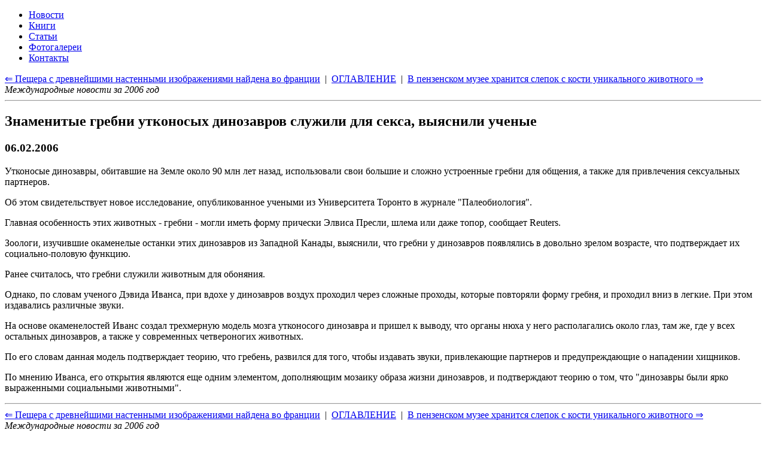

--- FILE ---
content_type: text/html
request_url: https://dino.retropc.org/index.html?action=w_podrazdela&fl_wyd=&id_podrazdel=42&id_soderjanie=3594
body_size: 14017
content:
<!DOCTYPE html>
<html lang="ru">
<head>
  <TITLE>Знаменитые гребни утконосых динозавров служили для секса, выяснили ученые . Динозавры и история жизни на земле.</TITLE>
  <meta name="description" CONTENT="Знаменитые гребни утконосых динозавров служили для секса, выяснили ученые . Динозавры и история жизни на земле.">
  <meta name="keywords" CONTENT="Знаменитые гребни утконосых динозавров служили для секса, выяснили ученые ,энциклопедия,динозавры,биографии,история,жизнь,эры,статьи,книги,марки,новости">
  <meta http-equiv="Content-Type" CONTENT="text/html; charset=windows-1251">
  <meta name="viewport" content="width=device-width, initial-scale=1">
  <meta name="Publisher-Email" content="sables@retropc.org">
  <meta name="Copyright" content="(C) FEA corp. & Sable soft. 1998">
  <meta Name="Allow-search" Content="yes">
  <meta name="wot-verification" content="db92ae56d37bd0fbfff3"> 
  <link rel="stylesheet" type="text/css" href="service/style-all.css">
  <link rel="stylesheet" type="text/css" href="service/style-header.css">
  <link rel="stylesheet" type="text/css" href="service/style-div-72.css">
  <link rel="stylesheet" type="text/css" href="service/style-kolonka.css">
  <link rel="stylesheet" type="text/css" href="service/style-footer.css">
  <link rel="stylesheet" type="text/css" href="service/style-media.css">
  <link rel="shortcut icon" href="https://dino.retropc.org/favicon.ico?v=1" />
  <script src="service/js-jquery-3.5.1.min.js"></script>
</head>
<body><div class=verh>
    <div class="container">
      <div class="nav-toggle"><span></span></div>
    </div>
    <a href="./" target=_top title="Динозавры и история жизни на Земле"><img style="z-index: 2;position: absolute;top:0px;left:0px;margin:0;padding:0;width:100%;height:230px;" src="design/spacer.gif" alt="Динозавры и история жизни на Земле"></a>
</div>

<header>
      <ul id="menu">        <li><a href="index.html?action=w_razdela&id_razdel=1" target=_top title="Новости">Новости</a></li>
        <li><a href="index.html?action=w_razdela&id_razdel=5" target=_top title="Книги">Книги</a></li>
        <li><a href="index.html?action=w_razdela&id_razdel=4" target=_top title="Статьи">Статьи</a></li>
        <li><a href="index.html?action=w_razdela&id_razdel=6" target=_top title="Фотогалереи">Фотогалереи</a></li>
        <li><a href="index.html?action=w_razdela&id_razdel=2" target=_top title="Контакты">Контакты</a></li>
      </ul>
</header>

<div class="container">
  <div class="posts-list">
    <article id="post-1" class="post">
      <div class="post-navi"><a href="index.html?action=w_podrazdela&id_razdel=1&id_podrazdel=42&id_soderjanie=3593" target=_top title="Пещера с древнейшими настенными изображениями найдена во франции">&lArr; Пещера с древнейшими настенными изображениями найдена во франции</a>&nbsp; | &nbsp;<a href="index.html?action=w_razdela&fl_wyd=&id_razdel=1&id_podrazdel=42#c42" target=_top title="Оглавление">ОГЛАВЛЕНИЕ</a>&nbsp; | &nbsp;<a href="index.html?action=w_podrazdela&id_razdel=1&id_podrazdel=42&id_soderjanie=3595" target=_top title="В пензенском музее хранится слепок с кости уникального животного">В пензенском музее хранится слепок с кости уникального животного &rArr;</a>
<br><i>Международные новости за 2006 год</i><hr></div>
      <div class="post-content"><h1>Знаменитые гребни утконосых динозавров служили для секса, выяснили ученые </h1>
<h3>06.02.2006</h3>


<p>Утконосые динозавры, обитавшие на Земле около 90 млн лет назад, использовали свои большие и сложно устроенные гребни для общения, а также для привлечения сексуальных партнеров.

<p>Об этом свидетельствует новое исследование, опубликованное учеными из Университета Торонто в журнале &quot;Палеобиология&quot;.
<p>Главная особенность этих животных - гребни - могли иметь форму прически Элвиса Пресли, шлема или даже топор, сообщает Reuters.

<p>Зоологи, изучившие окаменелые останки этих динозавров из Западной Канады, выяснили, что гребни у динозавров появлялись в довольно зрелом возрасте, что подтверждает их социально-половую функцию.

<p>Ранее считалось, что гребни служили животным для обоняния. 

<p>Однако, по словам ученого Дэвида Иванса, при вдохе у динозавров воздух проходил через сложные проходы, которые повторяли форму гребня, и проходил вниз в легкие. При этом издавались различные звуки.

<p>На основе окаменелостей Иванс создал трехмерную модель мозга утконосого динозавра и пришел к выводу, что органы нюха у него располагались около глаз, там же, где у всех остальных динозавров, а также у современных четвероногих животных.

<p>По его словам данная модель подтверждает теорию, что гребень, развился для того, чтобы издавать звуки, привлекающие партнеров и предупреждающие о нападении хищников.

<p>По мнению Иванса, его открытия являются еще одним элементом, дополняющим мозаику образа жизни динозавров, и подтверждают теорию о том, что &quot;динозавры были ярко выраженными социальными животными&quot;. 



<br>

      </div>
      <div class="post-navi"><hr><a href="index.html?action=w_podrazdela&id_razdel=1&id_podrazdel=42&id_soderjanie=3593" target=_top title="Пещера с древнейшими настенными изображениями найдена во франции">&lArr; Пещера с древнейшими настенными изображениями найдена во франции</a>&nbsp; | &nbsp;<a href="index.html?action=w_razdela&fl_wyd=&id_razdel=1&id_podrazdel=42#c42" target=_top title="Оглавление">ОГЛАВЛЕНИЕ</a>&nbsp; | &nbsp;<a href="index.html?action=w_podrazdela&id_razdel=1&id_podrazdel=42&id_soderjanie=3595" target=_top title="В пензенском музее хранится слепок с кости уникального животного">В пензенском музее хранится слепок с кости уникального животного &rArr;</a>
<br><i>Международные новости за 2006 год</i></div>
      <div class="post-navi"><br><i>По слову <b>&quot;гребень&quot;</b> смотрите так же:</i><br><br><a href='index.html?action=w_podrazdela&id_soderjanie=22' target=_top title='Диметродон (Dimetrodon)'>Диметродон (Dimetrodon)</a><br><a href='index.html?action=w_podrazdela&id_soderjanie=35' target=_top title='Эдафозавр (Edaphosauridae)'>Эдафозавр (Edaphosauridae)</a><br><a href='index.html?action=w_podrazdela&id_soderjanie=569' target=_top title='Самцы и самки'>Самцы и самки</a><br><a href='index.html?action=w_podrazdela&id_soderjanie=573' target=_top title='Крики динозавров'>Крики динозавров</a><br><a href='index.html?action=w_podrazdela&id_soderjanie=583' target=_top title='Знаешь ли ты, что...'>Знаешь ли ты, что...</a><br><a href='index.html?action=w_podrazdela&id_soderjanie=687' target=_top title='Древнейшие люди (архантропы) (В.М. Харитонов)'>Древнейшие люди (архантропы) (В.М. Харитонов)</a><br><a href='index.html?action=w_podrazdela&id_soderjanie=3078' target=_top title='В японии найден полный скелет 10-метрового динозавра - хадрозавра'>В японии найден полный скелет 10-метрового динозавра - хадрозавра</a><br><a href='index.html?action=w_podrazdela&id_soderjanie=3514' target=_top title='Вологодские археологи обнаружили деревянную мостовую, построенную в 15 веке'>Вологодские археологи обнаружили деревянную мостовую, построенную в 15 веке</a><br><a href='index.html?action=w_podrazdela&id_soderjanie=3591' target=_top title='Обнаружен предок тираннозавра'>Обнаружен предок тираннозавра</a><br><a href='index.html?action=w_podrazdela&id_soderjanie=3592' target=_top title='Древнейший тиранозавр оказался карликом с гребнем'>Древнейший тиранозавр оказался карликом с гребнем</a><br><br><i>По слову <b>&quot;топор&quot;</b> смотрите так же:</i><br><br><a href='index.html?action=w_podrazdela&id_soderjanie=700' target=_top title='Геолого-геоморфологическая и археологическая характеристики памятников верхнего палеолита (М.Д. Гвоздовер, Г.И. Лазуков)'>Геолого-геоморфологическая и археологическая характеристики памятников верхнего палеолита (М.Д. Гвоздовер, Г.И. Лазуков)</a><br><a href='index.html?action=w_podrazdela&id_soderjanie=1022' target=_top title='Что такое Орудия Труда Древнего Человека'>Что такое Орудия Труда Древнего Человека</a><br><a href='index.html?action=w_podrazdela&id_soderjanie=3116' target=_top title='Археологи череповца подсчитали &quot;урожай&quot;..'>Археологи череповца подсчитали &quot;урожай&quot;..</a><br><a href='index.html?action=w_podrazdela&id_soderjanie=3198' target=_top title='Леонид яблонский: для археолога бронза теплее золота'>Леонид яблонский: для археолога бронза теплее золота</a><br><a href='index.html?action=w_podrazdela&id_soderjanie=3206' target=_top title='Фестский диск - самая трудная археологическая загадка средиземноморья'>Фестский диск - самая трудная археологическая загадка средиземноморья</a><br><a href='index.html?action=w_podrazdela&id_soderjanie=3230' target=_top title='Коллекционер из барнаула &quot;присвоил&quot; трость и пистолет геринга'>Коллекционер из барнаула &quot;присвоил&quot; трость и пистолет геринга</a><br><a href='index.html?action=w_podrazdela&id_soderjanie=3235' target=_top title='Раскопки в ксизово уже принесли результаты'>Раскопки в ксизово уже принесли результаты</a><br><a href='index.html?action=w_podrazdela&id_soderjanie=3295' target=_top title='Руси великое начало'>Руси великое начало</a><br><a href='index.html?action=w_podrazdela&id_soderjanie=3299' target=_top title='Под кызылом обнаружена утварь древних тюрков'>Под кызылом обнаружена утварь древних тюрков</a><br><a href='index.html?action=w_podrazdela&id_soderjanie=3390' target=_top title='Главный археолог москвы александр векслер рассказал о последних результатах раскопок в центре столицы и сообщил о создании специального музея археологических находок'>Главный археолог москвы александр векслер рассказал о последних результатах раскопок в центре столицы и сообщил о создании специального музея археологических находок</a><br><a href='index.html?action=w_podrazdela&id_soderjanie=3391' target=_top title='На месте разрушенной гостиницы &quot;россия&quot; археологи обнаружили уникальные находки'>На месте разрушенной гостиницы &quot;россия&quot; археологи обнаружили уникальные находки</a><br><a href='index.html?action=w_podrazdela&id_soderjanie=3457' target=_top title='Археологи прорубили путь к долгорукому каменным топором'>Археологи прорубили путь к долгорукому каменным топором</a><br><a href='index.html?action=w_podrazdela&id_soderjanie=3458' target=_top title='Готичные находки липецкой области'>Готичные находки липецкой области</a><br><a href='index.html?action=w_podrazdela&id_soderjanie=3520' target=_top title='Детектив бронзового века'>Детектив бронзового века</a><br><br><i>По слову <b>&quot;утконос&quot;</b> смотрите так же:</i><br><br><a href='index.html?action=w_podrazdela&id_soderjanie=52' target=_top title='Гадрозавр (Hadrosaurus)'>Гадрозавр (Hadrosaurus)</a><br><a href='index.html?action=w_podrazdela&id_soderjanie=718' target=_top title='Теория естественного отбора Дарвина'>Теория естественного отбора Дарвина</a><br><a href='index.html?action=w_podrazdela&id_soderjanie=726' target=_top title='Сравнительно-эмбриологические доказательства эволюции'>Сравнительно-эмбриологические доказательства эволюции</a><br><a href='index.html?action=w_podrazdela&id_soderjanie=727' target=_top title='Биогеографические доказательства эволюции'>Биогеографические доказательства эволюции</a><br><a href='index.html?action=w_podrazdela&id_soderjanie=729' target=_top title='Другие факты, свидетельствующие об эволюции'>Другие факты, свидетельствующие об эволюции</a><br><a href='index.html?action=w_podrazdela&id_soderjanie=3080' target=_top title='В японии нашли кости ламбеозавра'>В японии нашли кости ламбеозавра</a><br><a href='index.html?action=w_podrazdela&id_soderjanie=3302' target=_top title='&quot;Монстры из прошлого&quot;. новый проект ООО &quot;Вятские динозавры&quot; в музеях татарстана'>&quot;Монстры из прошлого&quot;. новый проект ООО &quot;Вятские динозавры&quot; в музеях татарстана</a><br></div>
    </article>
  </div>  <aside>
    <div class='widget'>
      <h3 class='widget-title'>Новости за 2006 год</h3>
      <ul class='widget-category-list'>
        <li><a href="index.html?action=w_podrazdela&fl_wyd=&id_podrazdel=42&id_soderjanie=3346" target=_top title="5 великих земных катаклизмов">5 великих земных катаклизмов</a></li>
        <li><a href="index.html?action=w_podrazdela&fl_wyd=&id_podrazdel=42&id_soderjanie=3347" target=_top title="Первую европейскую пирамиду ищут в боснии">Первую европейскую пирамиду ищут в боснии</a></li>
        <li><a href="index.html?action=w_podrazdela&fl_wyd=&id_podrazdel=42&id_soderjanie=3348" target=_top title="Подводные археологи обнаружили &quot;великий мост&quot;">Подводные археологи обнаружили &quot;великий мост&quot;</a></li>
        <li><a href="index.html?action=w_podrazdela&fl_wyd=&id_podrazdel=42&id_soderjanie=3349" target=_top title="Древние инки почитали собак наравне с людьми">Древние инки почитали собак наравне с людьми</a></li>
        <li><a href="index.html?action=w_podrazdela&fl_wyd=&id_podrazdel=42&id_soderjanie=3350" target=_top title="Чукотка: страницы хроники, запечетленные в камне">Чукотка: страницы хроники, запечетленные в камне</a></li>
        <li><a href="index.html?action=w_podrazdela&fl_wyd=&id_podrazdel=42&id_soderjanie=3351" target=_top title="Мифологический конструктор в музее истории религии. детские дни в петербурге">Мифологический конструктор в музее истории религии. детские дни в петербурге</a></li>
        <li><a href="index.html?action=w_podrazdela&fl_wyd=&id_podrazdel=42&id_soderjanie=3352" target=_top title="Вакуумные сейфы изобретены 3000 лет до н.э">Вакуумные сейфы изобретены 3000 лет до н.э</a></li>
        <li><a href="index.html?action=w_podrazdela&fl_wyd=&id_podrazdel=42&id_soderjanie=3353" target=_top title="Уникальное захоронение обнаружили на территории луцкого замка">Уникальное захоронение обнаружили на территории луцкого замка</a></li>
        <li><a href="index.html?action=w_podrazdela&fl_wyd=&id_podrazdel=42&id_soderjanie=3354" target=_top title="В нижнем новгороде рядом с кремлем откопали усадьбу xvi века">В нижнем новгороде рядом с кремлем откопали усадьбу xvi века</a></li>
        <li><a href="index.html?action=w_podrazdela&fl_wyd=&id_podrazdel=42&id_soderjanie=3355" target=_top title="Семь чудес света. статуя зевса одимпийского">Семь чудес света. статуя зевса одимпийского</a></li>
        <li><a href="index.html?action=w_podrazdela&fl_wyd=&id_podrazdel=42&id_soderjanie=3356" target=_top title="Солдаты сделали макияж средневековой черепахе">Солдаты сделали макияж средневековой черепахе</a></li>
        <li><a href="index.html?action=w_podrazdela&fl_wyd=&id_podrazdel=42&id_soderjanie=3357" target=_top title="Семь чудес света. колосс родосский">Семь чудес света. колосс родосский</a></li>
        <li><a href="index.html?action=w_podrazdela&fl_wyd=&id_podrazdel=42&id_soderjanie=3358" target=_top title="Три новых вида древних морских рептилий обнаружил ученый под столом для пинг-понга">Три новых вида древних морских рептилий обнаружил ученый под столом для пинг-понга</a></li>
        <li><a href="index.html?action=w_podrazdela&fl_wyd=&id_podrazdel=42&id_soderjanie=3359" target=_top title="Мусор под cерпуховом сваливают на 320 миллионов лет назад">Мусор под cерпуховом сваливают на 320 миллионов лет назад</a></li>
        <li><a href="index.html?action=w_podrazdela&fl_wyd=&id_podrazdel=42&id_soderjanie=3360" target=_top title="Мезозойское глобальное неизбежно">Мезозойское глобальное неизбежно</a></li>
        <li><a href="index.html?action=w_podrazdela&fl_wyd=&id_podrazdel=42&id_soderjanie=3361" target=_top title="Семь чудес света. галикарнасский мавзолей">Семь чудес света. галикарнасский мавзолей</a></li>
        <li><a href="index.html?action=w_podrazdela&fl_wyd=&id_podrazdel=42&id_soderjanie=3362" target=_top title="В эфиопии найден &quot;ребенок люси&quot;">В эфиопии найден &quot;ребенок люси&quot;</a></li>
        <li><a href="index.html?action=w_podrazdela&fl_wyd=&id_podrazdel=42&id_soderjanie=3363" target=_top title="На черниговщине раскопали уникальное захоронение викингов">На черниговщине раскопали уникальное захоронение викингов</a></li>
        <li><a href="index.html?action=w_podrazdela&fl_wyd=&id_podrazdel=42&id_soderjanie=3364" target=_top title="В монголии археологи обнаружили руины дворца чингисхана">В монголии археологи обнаружили руины дворца чингисхана</a></li>
        <li><a href="index.html?action=w_podrazdela&fl_wyd=&id_podrazdel=42&id_soderjanie=3365" target=_top title="На тернопольщине нашли захоронение человека бронзового века">На тернопольщине нашли захоронение человека бронзового века</a></li>
        <li><a href="index.html?action=w_podrazdela&fl_wyd=&id_podrazdel=42&id_soderjanie=3366" target=_top title="Москвичка нашла в акватории севастополя затонувший английский парусник">Москвичка нашла в акватории севастополя затонувший английский парусник</a></li>
        <li><a href="index.html?action=w_podrazdela&fl_wyd=&id_podrazdel=42&id_soderjanie=3367" target=_top title="В перу обнаружен аналог долины наска">В перу обнаружен аналог долины наска</a></li>
        <li><a href="index.html?action=w_podrazdela&fl_wyd=&id_podrazdel=42&id_soderjanie=3368" target=_top title="Сенсационная находка меняет представление о человеке">Сенсационная находка меняет представление о человеке</a></li>
        <li><a href="index.html?action=w_podrazdela&fl_wyd=&id_podrazdel=42&id_soderjanie=3369" target=_top title="Найден скелет самого древнего ребенка">Найден скелет самого древнего ребенка</a></li>
        <li><a href="index.html?action=w_podrazdela&fl_wyd=&id_podrazdel=42&id_soderjanie=3370" target=_top title="Обнаружен пароход &quot;челюскин&quot;, затонувший в 1934 году">Обнаружен пароход &quot;челюскин&quot;, затонувший в 1934 году</a></li>
        <li><a href="index.html?action=w_podrazdela&fl_wyd=&id_podrazdel=42&id_soderjanie=3371" target=_top title="Пароход &quot;челюскин&quot;. справка">Пароход &quot;челюскин&quot;. справка</a></li>
        <li><a href="index.html?action=w_podrazdela&fl_wyd=&id_podrazdel=42&id_soderjanie=3372" target=_top title="Археологи открыли в архангельской области две новые стоянки древних людей">Археологи открыли в архангельской области две новые стоянки древних людей</a></li>
        <li><a href="index.html?action=w_podrazdela&fl_wyd=&id_podrazdel=42&id_soderjanie=3373" target=_top title="Псковские археологи нашли еще одну &quot;варяжскую гостью&quot;">Псковские археологи нашли еще одну &quot;варяжскую гостью&quot;</a></li>
        <li><a href="index.html?action=w_podrazdela&fl_wyd=&id_podrazdel=42&id_soderjanie=3374" target=_top title="Семь чудес света. храм артемиды эфесской">Семь чудес света. храм артемиды эфесской</a></li>
        <li><a href="index.html?action=w_podrazdela&fl_wyd=&id_podrazdel=42&id_soderjanie=3375" target=_top title="В дневности людей хоронили в позе зародыша">В дневности людей хоронили в позе зародыша</a></li>
        <li><a href="index.html?action=w_podrazdela&fl_wyd=&id_podrazdel=42&id_soderjanie=3376" target=_top title="Археологи считают, что человечество имеет одну общую родину - африку">Археологи считают, что человечество имеет одну общую родину - африку</a></li>
        <li><a href="index.html?action=w_podrazdela&fl_wyd=&id_podrazdel=42&id_soderjanie=3377" target=_top title="Семь чудес света. сады семирамиды">Семь чудес света. сады семирамиды</a></li>
        <li><a href="index.html?action=w_podrazdela&fl_wyd=&id_podrazdel=42&id_soderjanie=3378" target=_top title="Письмо из затерянного мира">Письмо из затерянного мира</a></li>
        <li><a href="index.html?action=w_podrazdela&fl_wyd=&id_podrazdel=42&id_soderjanie=3379" target=_top title="Клады испании: 116 миллиардов евро на дне морском">Клады испании: 116 миллиардов евро на дне морском</a></li>
        <li><a href="index.html?action=w_podrazdela&fl_wyd=&id_podrazdel=42&id_soderjanie=3380" target=_top title="На территории средневекового городища отырар в южном казахстане археологи нашли килограмм средневековых монет">На территории средневекового городища отырар в южном казахстане археологи нашли килограмм средневековых монет</a></li>
        <li><a href="index.html?action=w_podrazdela&fl_wyd=&id_podrazdel=42&id_soderjanie=3381" target=_top title="В германии раскопали древнюю цивилизацию">В германии раскопали древнюю цивилизацию</a></li>
        <li><a href="index.html?action=w_podrazdela&fl_wyd=&id_podrazdel=42&id_soderjanie=3382" target=_top title="Неандертальцы существуют до сих пор">Неандертальцы существуют до сих пор</a></li>
        <li><a href="index.html?action=w_podrazdela&fl_wyd=&id_podrazdel=42&id_soderjanie=3383" target=_top title="Археологи готовят москвичей к &quot;внеочередному&quot; 1000-летию столицы">Археологи готовят москвичей к &quot;внеочередному&quot; 1000-летию столицы</a></li>
        <li><a href="index.html?action=w_podrazdela&fl_wyd=&id_podrazdel=42&id_soderjanie=3384" target=_top title="В мексике открыта древнейшая письменность на американском континенте">В мексике открыта древнейшая письменность на американском континенте</a></li>
        <li><a href="index.html?action=w_podrazdela&fl_wyd=&id_podrazdel=42&id_soderjanie=3385" target=_top title="Слоновый орел о 1500 перышках">Слоновый орел о 1500 перышках</a></li>
        <li><a href="index.html?action=w_podrazdela&fl_wyd=&id_podrazdel=42&id_soderjanie=3386" target=_top title="Неандертальцам продлили жизнь">Неандертальцам продлили жизнь</a></li>
        <li><a href="index.html?action=w_podrazdela&fl_wyd=&id_podrazdel=42&id_soderjanie=3387" target=_top title="Крестьянин нашел в огороде старинный колокол">Крестьянин нашел в огороде старинный колокол</a></li>
        <li><a href="index.html?action=w_podrazdela&fl_wyd=&id_podrazdel=42&id_soderjanie=3388" target=_top title="В беларуси нашли затерянный город">В беларуси нашли затерянный город</a></li>
        <li><a href="index.html?action=w_podrazdela&fl_wyd=&id_podrazdel=42&id_soderjanie=3389" target=_top title="В новгородской области обнаружены две древнерусские актовые печати">В новгородской области обнаружены две древнерусские актовые печати</a></li>
        <li><a href="index.html?action=w_podrazdela&fl_wyd=&id_podrazdel=42&id_soderjanie=3390" target=_top title="Главный археолог москвы александр векслер рассказал о последних результатах раскопок в центре столицы и сообщил о создании специального музея археологических находок">Главный археолог москвы александр векслер рассказал о последних результатах раскопок в центре столицы и сообщил о создании специального музея археологических находок</a></li>
        <li><a href="index.html?action=w_podrazdela&fl_wyd=&id_podrazdel=42&id_soderjanie=3391" target=_top title="На месте разрушенной гостиницы &quot;россия&quot; археологи обнаружили уникальные находки">На месте разрушенной гостиницы &quot;россия&quot; археологи обнаружили уникальные находки</a></li>
        <li><a href="index.html?action=w_podrazdela&fl_wyd=&id_podrazdel=42&id_soderjanie=3392" target=_top title="Под пушкинской площадью может находиться стена белого города">Под пушкинской площадью может находиться стена белого города</a></li>
        <li><a href="index.html?action=w_podrazdela&fl_wyd=&id_podrazdel=42&id_soderjanie=3393" target=_top title="Древние люди использовали краски 200 тысяч лет назад">Древние люди использовали краски 200 тысяч лет назад</a></li>
        <li><a href="index.html?action=w_podrazdela&fl_wyd=&id_podrazdel=42&id_soderjanie=3394" target=_top title="Археологи обнаружили следы неизвестной доколумбовой культуры">Археологи обнаружили следы неизвестной доколумбовой культуры</a></li>
        <li><a href="index.html?action=w_podrazdela&fl_wyd=&id_podrazdel=42&id_soderjanie=3395" target=_top title="В украине обнаружены пирамиды">В украине обнаружены пирамиды</a></li>
        <li><a href="index.html?action=w_podrazdela&fl_wyd=&id_podrazdel=42&id_soderjanie=3396" target=_top title="Находка в гондурасе озадачила ученых">Находка в гондурасе озадачила ученых</a></li>
        <li><a href="index.html?action=w_podrazdela&fl_wyd=&id_podrazdel=42&id_soderjanie=3397" target=_top title="Итальянские археологи обнаружили священный комплекс этрусков">Итальянские археологи обнаружили священный комплекс этрусков</a></li>
        <li><a href="index.html?action=w_podrazdela&fl_wyd=&id_podrazdel=42&id_soderjanie=3398" target=_top title="В украине жили двухметровые великаны">В украине жили двухметровые великаны</a></li>
        <li><a href="index.html?action=w_podrazdela&fl_wyd=&id_podrazdel=42&id_soderjanie=3399" target=_top title="В якутии селяне распилили останки мамонта и растащили их по домам">В якутии селяне распилили останки мамонта и растащили их по домам</a></li>
        <li><a href="index.html?action=w_podrazdela&fl_wyd=&id_podrazdel=42&id_soderjanie=3400" target=_top title="Оренбургские археологи передали музею находки, обнаруженные в сарматском кургане">Оренбургские археологи передали музею находки, обнаруженные в сарматском кургане</a></li>
        <li><a href="index.html?action=w_podrazdela&fl_wyd=&id_podrazdel=42&id_soderjanie=3401" target=_top title="Гигантские знаки найдены на склоне холма в индии">Гигантские знаки найдены на склоне холма в индии</a></li>
        <li><a href="index.html?action=w_podrazdela&fl_wyd=&id_podrazdel=42&id_soderjanie=3402" target=_top title="Зубы из скалы">Зубы из скалы</a></li>
        <li><a href="index.html?action=w_podrazdela&fl_wyd=&id_podrazdel=42&id_soderjanie=3403" target=_top title="В китае обнаружено кладбище динозавров">В китае обнаружено кладбище динозавров</a></li>
        <li><a href="index.html?action=w_podrazdela&fl_wyd=&id_podrazdel=42&id_soderjanie=3404" target=_top title="На раскопках в великом новгороде обнаружена мостовая 12-го века">На раскопках в великом новгороде обнаружена мостовая 12-го века</a></li>
        <li><a href="index.html?action=w_podrazdela&fl_wyd=&id_podrazdel=42&id_soderjanie=3405" target=_top title="Археологические исследования всемирно известного &quot;царского&quot; кургана">Археологические исследования всемирно известного &quot;царского&quot; кургана</a></li>
        <li><a href="index.html?action=w_podrazdela&fl_wyd=&id_podrazdel=42&id_soderjanie=3406" target=_top title="У букингемского дворца археологи ищут кости мамонта">У букингемского дворца археологи ищут кости мамонта</a></li>
        <li><a href="index.html?action=w_podrazdela&fl_wyd=&id_podrazdel=42&id_soderjanie=3407" target=_top title="Ученые узнали, как делались состояния на руси">Ученые узнали, как делались состояния на руси</a></li>
        <li><a href="index.html?action=w_podrazdela&fl_wyd=&id_podrazdel=42&id_soderjanie=3408" target=_top title="Первую берестяную грамоту в великом новгороде увековечат по-новому">Первую берестяную грамоту в великом новгороде увековечат по-новому</a></li>
        <li><a href="index.html?action=w_podrazdela&fl_wyd=&id_podrazdel=42&id_soderjanie=3409" target=_top title="Археологи обнаружили уникальные артефакты">Археологи обнаружили уникальные артефакты</a></li>
        <li><a href="index.html?action=w_podrazdela&fl_wyd=&id_podrazdel=42&id_soderjanie=3410" target=_top title="Археологи при раскопках обнаружили гроб xiii века (Подмосковье)">Археологи при раскопках обнаружили гроб xiii века (Подмосковье)</a></li>
        <li><a href="index.html?action=w_podrazdela&fl_wyd=&id_podrazdel=42&id_soderjanie=3411" target=_top title="В израиле найден древний водопровод">В израиле найден древний водопровод</a></li>
        <li><a href="index.html?action=w_podrazdela&fl_wyd=&id_podrazdel=42&id_soderjanie=3412" target=_top title="Тернополянин нашел яйца динозавра">Тернополянин нашел яйца динозавра</a></li>
        <li><a href="index.html?action=w_podrazdela&fl_wyd=&id_podrazdel=42&id_soderjanie=3413" target=_top title="Антропологи не могут найти предков современного человека">Антропологи не могут найти предков современного человека</a></li>
        <li><a href="index.html?action=w_podrazdela&fl_wyd=&id_podrazdel=42&id_soderjanie=3414" target=_top title="Древняя колдунья встретила археологов с опущенным лицом">Древняя колдунья встретила археологов с опущенным лицом</a></li>
        <li><a href="index.html?action=w_podrazdela&fl_wyd=&id_podrazdel=42&id_soderjanie=3415" target=_top title="В hовгородской области археологи обнаружили уникальную ставротеку-реликварий xii века">В hовгородской области археологи обнаружили уникальную ставротеку-реликварий xii века</a></li>
        <li><a href="index.html?action=w_podrazdela&fl_wyd=&id_podrazdel=42&id_soderjanie=3416" target=_top title="Древнерусские храмы-2. софии в новгороде и полоцке">Древнерусские храмы-2. софии в новгороде и полоцке</a></li>
        <li><a href="index.html?action=w_podrazdela&fl_wyd=&id_podrazdel=42&id_soderjanie=3417" target=_top title="Свитки мертвого моря, возможно, происходят из иерусалима">Свитки мертвого моря, возможно, происходят из иерусалима</a></li>
        <li><a href="index.html?action=w_podrazdela&fl_wyd=&id_podrazdel=42&id_soderjanie=3418" target=_top title="Псковские археологи нашли старинный сервиз">Псковские археологи нашли старинный сервиз</a></li>
        <li><a href="index.html?action=w_podrazdela&fl_wyd=&id_podrazdel=42&id_soderjanie=3419" target=_top title="В ивановской области начали восстанавливать крепость xiv века">В ивановской области начали восстанавливать крепость xiv века</a></li>
        <li><a href="index.html?action=w_podrazdela&fl_wyd=&id_podrazdel=42&id_soderjanie=3420" target=_top title="Hа археологических раскопках в великом hовгороде обнаружен реликварий xii века">Hа археологических раскопках в великом hовгороде обнаружен реликварий xii века</a></li>
        <li><a href="index.html?action=w_podrazdela&fl_wyd=&id_podrazdel=42&id_soderjanie=3421" target=_top title="Найден &quot;древнерусский кентавр&quot;">Найден &quot;древнерусский кентавр&quot;</a></li>
        <li><a href="index.html?action=w_podrazdela&fl_wyd=&id_podrazdel=42&id_soderjanie=3422" target=_top title="В калининграде выставлена коллекция археологических находок xiii-xiv веков">В калининграде выставлена коллекция археологических находок xiii-xiv веков</a></li>
        <li><a href="index.html?action=w_podrazdela&fl_wyd=&id_podrazdel=42&id_soderjanie=3423" target=_top title="В грузии археологи обнаружили два древних храма">В грузии археологи обнаружили два древних храма</a></li>
        <li><a href="index.html?action=w_podrazdela&fl_wyd=&id_podrazdel=42&id_soderjanie=3424" target=_top title="В новгородской глубинке археологи нашли пишущий инструмент времен крещения руси">В новгородской глубинке археологи нашли пишущий инструмент времен крещения руси</a></li>
        <li><a href="index.html?action=w_podrazdela&fl_wyd=&id_podrazdel=42&id_soderjanie=3425" target=_top title="Курские археологи изучили технологию строительства крепостей">Курские археологи изучили технологию строительства крепостей</a></li>
        <li><a href="index.html?action=w_podrazdela&fl_wyd=&id_podrazdel=42&id_soderjanie=3426" target=_top title="В свердловской области обнаружены бивни и кости мамонта">В свердловской области обнаружены бивни и кости мамонта</a></li>
        <li><a href="index.html?action=w_podrazdela&fl_wyd=&id_podrazdel=42&id_soderjanie=3427" target=_top title="Великий новгород гораздо старше 1150 лет">Великий новгород гораздо старше 1150 лет</a></li>
        <li><a href="index.html?action=w_podrazdela&fl_wyd=&id_podrazdel=42&id_soderjanie=3428" target=_top title="Уникальная находка болгарских археологов">Уникальная находка болгарских археологов</a></li>
        <li><a href="index.html?action=w_podrazdela&fl_wyd=&id_podrazdel=42&id_soderjanie=3429" target=_top title="В дмитрове нашли игрушки времен царя гороха">В дмитрове нашли игрушки времен царя гороха</a></li>
        <li><a href="index.html?action=w_podrazdela&fl_wyd=&id_podrazdel=42&id_soderjanie=3430" target=_top title="Найден 7 000-летний артефакт">Найден 7 000-летний артефакт</a></li>
        <li><a href="index.html?action=w_podrazdela&fl_wyd=&id_podrazdel=42&id_soderjanie=3431" target=_top title="Описан новый вид титанозавров">Описан новый вид титанозавров</a></li>
        <li><a href="index.html?action=w_podrazdela&fl_wyd=&id_podrazdel=42&id_soderjanie=3432" target=_top title="Мумия женщины, погибшей при загадочных обстоятельствах, обнаружена в якутии">Мумия женщины, погибшей при загадочных обстоятельствах, обнаружена в якутии</a></li>
        <li><a href="index.html?action=w_podrazdela&fl_wyd=&id_podrazdel=42&id_soderjanie=3433" target=_top title="До прихода монголов русичи были высокими и красивыми">До прихода монголов русичи были высокими и красивыми</a></li>
        <li><a href="index.html?action=w_podrazdela&fl_wyd=&id_podrazdel=42&id_soderjanie=3434" target=_top title="В якутии найдена мумия xvii века">В якутии найдена мумия xvii века</a></li>
        <li><a href="index.html?action=w_podrazdela&fl_wyd=&id_podrazdel=42&id_soderjanie=3435" target=_top title="В грузии на раскопках в храме баграта найдены древнейшие святыни">В грузии на раскопках в храме баграта найдены древнейшие святыни</a></li>
        <li><a href="index.html?action=w_podrazdela&fl_wyd=&id_podrazdel=42&id_soderjanie=3436" target=_top title="Завершена смоленская археологическая экспедиция">Завершена смоленская археологическая экспедиция</a></li>
        <li><a href="index.html?action=w_podrazdela&fl_wyd=&id_podrazdel=42&id_soderjanie=3437" target=_top title="В якутске заканчиваются исследования мумии молодой женщины">В якутске заканчиваются исследования мумии молодой женщины</a></li>
        <li><a href="index.html?action=w_podrazdela&fl_wyd=&id_podrazdel=42&id_soderjanie=3438" target=_top title="В австралии обнаружили древних родственников лох-несского чудовища">В австралии обнаружили древних родственников лох-несского чудовища</a></li>
        <li><a href="index.html?action=w_podrazdela&fl_wyd=&id_podrazdel=42&id_soderjanie=3439" target=_top title="В ирландии обнаружен уникальный манускрипт, датируемый ранним средневековьем">В ирландии обнаружен уникальный манускрипт, датируемый ранним средневековьем</a></li>
        <li><a href="index.html?action=w_podrazdela&fl_wyd=&id_podrazdel=42&id_soderjanie=3440" target=_top title="Китайские археологи обнаружили гробницу бабушки &quot;полководца&quot; &quot;терракотовой армии&quot;">Китайские археологи обнаружили гробницу бабушки &quot;полководца&quot; &quot;терракотовой армии&quot;</a></li>
        <li><a href="index.html?action=w_podrazdela&fl_wyd=&id_podrazdel=42&id_soderjanie=3441" target=_top title="Сосуд южно-италийского производства 4 в. до н.э. обнаружен археологами в ростовской области">Сосуд южно-италийского производства 4 в. до н.э. обнаружен археологами в ростовской области</a></li>
        <li><a href="index.html?action=w_podrazdela&fl_wyd=&id_podrazdel=42&id_soderjanie=3442" target=_top title="Древний порт найден в стамбуле">Древний порт найден в стамбуле</a></li>
        <li><a href="index.html?action=w_podrazdela&fl_wyd=&id_podrazdel=42&id_soderjanie=3443" target=_top title="Артефакты, обнаруженные в этом сезоне археологами в рязанском кремле, прекрасно сохранились">Артефакты, обнаруженные в этом сезоне археологами в рязанском кремле, прекрасно сохранились</a></li>
        <li><a href="index.html?action=w_podrazdela&fl_wyd=&id_podrazdel=42&id_soderjanie=3444" target=_top title="В курганской области найдены сосуды и котел бронзового века">В курганской области найдены сосуды и котел бронзового века</a></li>
        <li><a href="index.html?action=w_podrazdela&fl_wyd=&id_podrazdel=42&id_soderjanie=3445" target=_top title="Австралийская несси">Австралийская несси</a></li>
        <li><a href="index.html?action=w_podrazdela&fl_wyd=&id_podrazdel=42&id_soderjanie=3446" target=_top title="Тайны гнездовских курганов">Тайны гнездовских курганов</a></li>
        <li><a href="index.html?action=w_podrazdela&fl_wyd=&id_podrazdel=42&id_soderjanie=3447" target=_top title="В великом новгороде археологи исследовали менее 2% культурного слоя">В великом новгороде археологи исследовали менее 2% культурного слоя</a></li>
        <li><a href="index.html?action=w_podrazdela&fl_wyd=&id_podrazdel=42&id_soderjanie=3448" target=_top title="Пермские археологи обнаружили тело ребенка, принесенного в жертву богам 25 веков назад">Пермские археологи обнаружили тело ребенка, принесенного в жертву богам 25 веков назад</a></li>
        <li><a href="index.html?action=w_podrazdela&fl_wyd=&id_podrazdel=42&id_soderjanie=3449" target=_top title="В курской области вандалы уничтожили скелет мамонта">В курской области вандалы уничтожили скелет мамонта</a></li>
        <li><a href="index.html?action=w_podrazdela&fl_wyd=&id_podrazdel=42&id_soderjanie=3450" target=_top title="Археологи обнаружили остатки оборонительной башни в древнем танаисе">Археологи обнаружили остатки оборонительной башни в древнем танаисе</a></li>
        <li><a href="index.html?action=w_podrazdela&fl_wyd=&id_podrazdel=42&id_soderjanie=3451" target=_top title="У знаменитого большого сфинкса была &quot;подружка&quot;, утверждает археолог">У знаменитого большого сфинкса была &quot;подружка&quot;, утверждает археолог</a></li>
        <li><a href="index.html?action=w_podrazdela&fl_wyd=&id_podrazdel=42&id_soderjanie=3452" target=_top title="Среди строителей гробницы первого китайского императора были европеоиды">Среди строителей гробницы первого китайского императора были европеоиды</a></li>
        <li><a href="index.html?action=w_podrazdela&fl_wyd=&id_podrazdel=42&id_soderjanie=3453" target=_top title="Семь пирамид надеются откопать в севастополе ученые">Семь пирамид надеются откопать в севастополе ученые</a></li>
        <li><a href="index.html?action=w_podrazdela&fl_wyd=&id_podrazdel=42&id_soderjanie=3454" target=_top title="В феодосии нашли древние монеты, которые могут увеличить возраст города на 70 лет">В феодосии нашли древние монеты, которые могут увеличить возраст города на 70 лет</a></li>
        <li><a href="index.html?action=w_podrazdela&fl_wyd=&id_podrazdel=42&id_soderjanie=3455" target=_top title="Третье погребение">Третье погребение</a></li>
        <li><a href="index.html?action=w_podrazdela&fl_wyd=&id_podrazdel=42&id_soderjanie=3456" target=_top title="В центре калининграда археологи обнаружили уникальный мост">В центре калининграда археологи обнаружили уникальный мост</a></li>
        <li><a href="index.html?action=w_podrazdela&fl_wyd=&id_podrazdel=42&id_soderjanie=3457" target=_top title="Археологи прорубили путь к долгорукому каменным топором">Археологи прорубили путь к долгорукому каменным топором</a></li>
        <li><a href="index.html?action=w_podrazdela&fl_wyd=&id_podrazdel=42&id_soderjanie=3458" target=_top title="Готичные находки липецкой области">Готичные находки липецкой области</a></li>
        <li><a href="index.html?action=w_podrazdela&fl_wyd=&id_podrazdel=42&id_soderjanie=3459" target=_top title="Американцы запустили роботов в черное море">Американцы запустили роботов в черное море</a></li>
        <li><a href="index.html?action=w_podrazdela&fl_wyd=&id_podrazdel=42&id_soderjanie=3460" target=_top title="Археологи раскопали две сенсации">Археологи раскопали две сенсации</a></li>
        <li><a href="index.html?action=w_podrazdela&fl_wyd=&id_podrazdel=42&id_soderjanie=3461" target=_top title="Во что играли дети в 16 веке, или новые находки в рязанском кремле">Во что играли дети в 16 веке, или новые находки в рязанском кремле</a></li>
        <li><a href="index.html?action=w_podrazdela&fl_wyd=&id_podrazdel=42&id_soderjanie=3462" target=_top title="А третьим в склепе был чиновник..">А третьим в склепе был чиновник..</a></li>
        <li><a href="index.html?action=w_podrazdela&fl_wyd=&id_podrazdel=42&id_soderjanie=3463" target=_top title="Археологи раскапывают могильники в селе остров">Археологи раскапывают могильники в селе остров</a></li>
        <li><a href="index.html?action=w_podrazdela&fl_wyd=&id_podrazdel=42&id_soderjanie=3464" target=_top title="Ученые обнаружили ген, отвечавший за окрас мамонтов">Ученые обнаружили ген, отвечавший за окрас мамонтов</a></li>
        <li><a href="index.html?action=w_podrazdela&fl_wyd=&id_podrazdel=42&id_soderjanie=3465" target=_top title="В австралии найден кенгуру с клыками">В австралии найден кенгуру с клыками</a></li>
        <li><a href="index.html?action=w_podrazdela&fl_wyd=&id_podrazdel=42&id_soderjanie=3466" target=_top title="Каннибализм &quot;приходил&quot; к тираннозаврам с возрастом">Каннибализм &quot;приходил&quot; к тираннозаврам с возрастом</a></li>
        <li><a href="index.html?action=w_podrazdela&fl_wyd=&id_podrazdel=42&id_soderjanie=3467" target=_top title="Армянские ученые обнаружили потомков динозавров">Армянские ученые обнаружили потомков динозавров</a></li>
        <li><a href="index.html?action=w_podrazdela&fl_wyd=&id_podrazdel=42&id_soderjanie=3468" target=_top title="Древний город найден в болгарии">Древний город найден в болгарии</a></li>
        <li><a href="index.html?action=w_podrazdela&fl_wyd=&id_podrazdel=42&id_soderjanie=3469" target=_top title="Археологи обнаружили под стеной плача ритуальный бассейн времен второго храма">Археологи обнаружили под стеной плача ритуальный бассейн времен второго храма</a></li>
        <li><a href="index.html?action=w_podrazdela&fl_wyd=&id_podrazdel=42&id_soderjanie=3470" target=_top title="Новгородскую берестяную грамоту расшифровали">Новгородскую берестяную грамоту расшифровали</a></li>
        <li><a href="index.html?action=w_podrazdela&fl_wyd=&id_podrazdel=42&id_soderjanie=3471" target=_top title="На ровенщине нашли уникальное ритуальное погребение">На ровенщине нашли уникальное ритуальное погребение</a></li>
        <li><a href="index.html?action=w_podrazdela&fl_wyd=&id_podrazdel=42&id_soderjanie=3472" target=_top title="Уникальные находки археологов в салехарде">Уникальные находки археологов в салехарде</a></li>
        <li><a href="index.html?action=w_podrazdela&fl_wyd=&id_podrazdel=42&id_soderjanie=3473" target=_top title="Первую жертву доисторического человека обнаружили британские археологи">Первую жертву доисторического человека обнаружили британские археологи</a></li>
        <li><a href="index.html?action=w_podrazdela&fl_wyd=&id_podrazdel=42&id_soderjanie=3474" target=_top title="В башкирии найдено святилище древнего человека, подобное британскому стоунхенджу">В башкирии найдено святилище древнего человека, подобное британскому стоунхенджу</a></li>
        <li><a href="index.html?action=w_podrazdela&fl_wyd=&id_podrazdel=42&id_soderjanie=3475" target=_top title="Черная книга природы">Черная книга природы</a></li>
        <li><a href="index.html?action=w_podrazdela&fl_wyd=&id_podrazdel=42&id_soderjanie=3476" target=_top title="Череп мамонта в ишимском музее. краеведы предполагают, что находке около 30 тысяч лет">Череп мамонта в ишимском музее. краеведы предполагают, что находке около 30 тысяч лет</a></li>
        <li><a href="index.html?action=w_podrazdela&fl_wyd=&id_podrazdel=42&id_soderjanie=3477" target=_top title="Сенсационная находка: массовое захоронение первых христиан">Сенсационная находка: массовое захоронение первых христиан</a></li>
        <li><a href="index.html?action=w_podrazdela&fl_wyd=&id_podrazdel=42&id_soderjanie=3478" target=_top title="Что скрывала чёбсара в своих недрах 9 тысяч лет?">Что скрывала чёбсара в своих недрах 9 тысяч лет?</a></li>
        <li><a href="index.html?action=w_podrazdela&fl_wyd=&id_podrazdel=42&id_soderjanie=3479" target=_top title="Самая древняя могила">Самая древняя могила</a></li>
        <li><a href="index.html?action=w_podrazdela&fl_wyd=&id_podrazdel=42&id_soderjanie=3480" target=_top title="На маврикии найдены кости птицы додо">На маврикии найдены кости птицы додо</a></li>
        <li><a href="index.html?action=w_podrazdela&fl_wyd=&id_podrazdel=42&id_soderjanie=3481" target=_top title="Ученые нашли самые древние украшения в мире">Ученые нашли самые древние украшения в мире</a></li>
        <li><a href="index.html?action=w_podrazdela&fl_wyd=&id_podrazdel=42&id_soderjanie=3482" target=_top title="В свердловской области оживились археологи, кладоискатели и дайверы - начался сезон искательства">В свердловской области оживились археологи, кладоискатели и дайверы - начался сезон искательства</a></li>
        <li><a href="index.html?action=w_podrazdela&fl_wyd=&id_podrazdel=42&id_soderjanie=3483" target=_top title="Завеличье не обмануло ожиданий псковских археологов - в коллекции сезона уже есть звездные находки">Завеличье не обмануло ожиданий псковских археологов - в коллекции сезона уже есть звездные находки</a></li>
        <li><a href="index.html?action=w_podrazdela&fl_wyd=&id_podrazdel=42&id_soderjanie=3484" target=_top title="В кузбассе обнаружен уникальный древний курган">В кузбассе обнаружен уникальный древний курган</a></li>
        <li><a href="index.html?action=w_podrazdela&fl_wyd=&id_podrazdel=42&id_soderjanie=3485" target=_top title="В карелии найдены наскальные изображения каменного века">В карелии найдены наскальные изображения каменного века</a></li>
        <li><a href="index.html?action=w_podrazdela&fl_wyd=&id_podrazdel=42&id_soderjanie=3486" target=_top title="Во франции обнаружен портрет человека, которому 27 тыс. лет">Во франции обнаружен портрет человека, которому 27 тыс. лет</a></li>
        <li><a href="index.html?action=w_podrazdela&fl_wyd=&id_podrazdel=42&id_soderjanie=3487" target=_top title="Обнаружено древнейшее гидротехническое сооружение славян">Обнаружено древнейшее гидротехническое сооружение славян</a></li>
        <li><a href="index.html?action=w_podrazdela&fl_wyd=&id_podrazdel=42&id_soderjanie=3488" target=_top title="Найденные в тувинской долине царей сокровища будут экспонироваться в германии">Найденные в тувинской долине царей сокровища будут экспонироваться в германии</a></li>
        <li><a href="index.html?action=w_podrazdela&fl_wyd=&id_podrazdel=42&id_soderjanie=3489" target=_top title="В новгороде на дне реки волхов археологи обнаружили старинные монеты">В новгороде на дне реки волхов археологи обнаружили старинные монеты</a></li>
        <li><a href="index.html?action=w_podrazdela&fl_wyd=&id_podrazdel=42&id_soderjanie=3490" target=_top title="Археологи нашли шведские фрегат и яхту xviii века">Археологи нашли шведские фрегат и яхту xviii века</a></li>
        <li><a href="index.html?action=w_podrazdela&fl_wyd=&id_podrazdel=42&id_soderjanie=3491" target=_top title="Древние утки пережили и динозавров, и противоптиц">Древние утки пережили и динозавров, и противоптиц</a></li>
        <li><a href="index.html?action=w_podrazdela&fl_wyd=&id_podrazdel=42&id_soderjanie=3492" target=_top title="В ярославле незаконные застройщики уничтожили часть древнего города">В ярославле незаконные застройщики уничтожили часть древнего города</a></li>
        <li><a href="index.html?action=w_podrazdela&fl_wyd=&id_podrazdel=42&id_soderjanie=3493" target=_top title="Древний затонувший город найден в средиземном море">Древний затонувший город найден в средиземном море</a></li>
        <li><a href="index.html?action=w_podrazdela&fl_wyd=&id_podrazdel=42&id_soderjanie=3494" target=_top title="Древние реликвии вернулись на родину">Древние реликвии вернулись на родину</a></li>
        <li><a href="index.html?action=w_podrazdela&fl_wyd=&id_podrazdel=42&id_soderjanie=3495" target=_top title="Ядерное проклятье египетских фараонов">Ядерное проклятье египетских фараонов</a></li>
        <li><a href="index.html?action=w_podrazdela&fl_wyd=&id_podrazdel=42&id_soderjanie=3496" target=_top title="В детском саду города чианг май обнаружили клад древней керамики">В детском саду города чианг май обнаружили клад древней керамики</a></li>
        <li><a href="index.html?action=w_podrazdela&fl_wyd=&id_podrazdel=42&id_soderjanie=3497" target=_top title="Уникальная находка сделана итальянскими археологами">Уникальная находка сделана итальянскими археологами</a></li>
        <li><a href="index.html?action=w_podrazdela&fl_wyd=&id_podrazdel=42&id_soderjanie=3498" target=_top title="В италии нашли скелет, которому 30 веков">В италии нашли скелет, которому 30 веков</a></li>
        <li><a href="index.html?action=w_podrazdela&fl_wyd=&id_podrazdel=42&id_soderjanie=3499" target=_top title="В ивановской области найдена кость мамонта">В ивановской области найдена кость мамонта</a></li>
        <li><a href="index.html?action=w_podrazdela&fl_wyd=&id_podrazdel=42&id_soderjanie=3500" target=_top title="На востоке крыма мародеры уничтожили древнегреческое поселение ">На востоке крыма мародеры уничтожили древнегреческое поселение </a></li>
        <li><a href="index.html?action=w_podrazdela&fl_wyd=&id_podrazdel=42&id_soderjanie=3501" target=_top title="Китай: на дне водохранилища обнаружен древний город">Китай: на дне водохранилища обнаружен древний город</a></li>
        <li><a href="index.html?action=w_podrazdela&fl_wyd=&id_podrazdel=42&id_soderjanie=3502" target=_top title="Недалеко от красноярска обнаружен почти целый скелет мамонта">Недалеко от красноярска обнаружен почти целый скелет мамонта</a></li>
        <li><a href="index.html?action=w_podrazdela&fl_wyd=&id_podrazdel=42&id_soderjanie=3503" target=_top title="Ровенские археологи наконец нашли грозных древних укров, которые держали в страхе европу и африку">Ровенские археологи наконец нашли грозных древних укров, которые держали в страхе европу и африку</a></li>
        <li><a href="index.html?action=w_podrazdela&fl_wyd=&id_podrazdel=42&id_soderjanie=3504" target=_top title="В бразилии найден свой стоунхендж">В бразилии найден свой стоунхендж</a></li>
        <li><a href="index.html?action=w_podrazdela&fl_wyd=&id_podrazdel=42&id_soderjanie=3505" target=_top title="Археологи нашли корабль кука у берегов род-айленда">Археологи нашли корабль кука у берегов род-айленда</a></li>
        <li><a href="index.html?action=w_podrazdela&fl_wyd=&id_podrazdel=42&id_soderjanie=3506" target=_top title="Древний розовый коралл найден во время раскопок в краснодарском крае">Древний розовый коралл найден во время раскопок в краснодарском крае</a></li>
        <li><a href="index.html?action=w_podrazdela&fl_wyd=&id_podrazdel=42&id_soderjanie=3507" target=_top title="Современницу динозавров привезли из австралии">Современницу динозавров привезли из австралии</a></li>
        <li><a href="index.html?action=w_podrazdela&fl_wyd=&id_podrazdel=42&id_soderjanie=3508" target=_top title="Стоунхендж-на-амазонке">Стоунхендж-на-амазонке</a></li>
        <li><a href="index.html?action=w_podrazdela&fl_wyd=&id_podrazdel=42&id_soderjanie=3509" target=_top title="Найден фрагмент гигантского астероида, приведшего к окончанию юрского периода">Найден фрагмент гигантского астероида, приведшего к окончанию юрского периода</a></li>
        <li><a href="index.html?action=w_podrazdela&fl_wyd=&id_podrazdel=42&id_soderjanie=3510" target=_top title="Король вака обманул &quot;черных археологов&quot;">Король вака обманул &quot;черных археологов&quot;</a></li>
        <li><a href="index.html?action=w_podrazdela&fl_wyd=&id_podrazdel=42&id_soderjanie=3511" target=_top title="При раскопках римских катакомб обнаружено необычное захоронение ">При раскопках римских катакомб обнаружено необычное захоронение </a></li>
        <li><a href="index.html?action=w_podrazdela&fl_wyd=&id_podrazdel=42&id_soderjanie=3512" target=_top title="Сенсационная находка кемеровских археологов">Сенсационная находка кемеровских археологов</a></li>
        <li><a href="index.html?action=w_podrazdela&fl_wyd=&id_podrazdel=42&id_soderjanie=3513" target=_top title="Археологи передали в соловецкий монастырь находки с места гибели преподобномучеников соловецких">Археологи передали в соловецкий монастырь находки с места гибели преподобномучеников соловецких</a></li>
        <li><a href="index.html?action=w_podrazdela&fl_wyd=&id_podrazdel=42&id_soderjanie=3514" target=_top title="Вологодские археологи обнаружили деревянную мостовую, построенную в 15 веке">Вологодские археологи обнаружили деревянную мостовую, построенную в 15 веке</a></li>
        <li><a href="index.html?action=w_podrazdela&fl_wyd=&id_podrazdel=42&id_soderjanie=3515" target=_top title="Ученые установили дату гибели минойской цивилизации">Ученые установили дату гибели минойской цивилизации</a></li>
        <li><a href="index.html?action=w_podrazdela&fl_wyd=&id_podrazdel=42&id_soderjanie=3516" target=_top title="Геологи нашли &quot;прячущуюся&quot; пирамиду">Геологи нашли &quot;прячущуюся&quot; пирамиду</a></li>
        <li><a href="index.html?action=w_podrazdela&fl_wyd=&id_podrazdel=42&id_soderjanie=3517" target=_top title="Археологи возобновят раскопки в районе кладбища бадалык (Красноярск)">Археологи возобновят раскопки в районе кладбища бадалык (Красноярск)</a></li>
        <li><a href="index.html?action=w_podrazdela&fl_wyd=&id_podrazdel=42&id_soderjanie=3518" target=_top title="Самая древняя змея обитала в патагонии">Самая древняя змея обитала в патагонии</a></li>
        <li><a href="index.html?action=w_podrazdela&fl_wyd=&id_podrazdel=42&id_soderjanie=3519" target=_top title="В керченской промзоне землекопы наткнулись на пласт древних амфор">В керченской промзоне землекопы наткнулись на пласт древних амфор</a></li>
        <li><a href="index.html?action=w_podrazdela&fl_wyd=&id_podrazdel=42&id_soderjanie=3520" target=_top title="Детектив бронзового века">Детектив бронзового века</a></li>
        <li><a href="index.html?action=w_podrazdela&fl_wyd=&id_podrazdel=42&id_soderjanie=3521" target=_top title="Археологи выступают против проведения соревнований в древней олимпии">Археологи выступают против проведения соревнований в древней олимпии</a></li>
        <li><a href="index.html?action=w_podrazdela&fl_wyd=&id_podrazdel=42&id_soderjanie=3522" target=_top title="На северо-западе китая нашли древний некрополь">На северо-западе китая нашли древний некрополь</a></li>
        <li><a href="index.html?action=w_podrazdela&fl_wyd=&id_podrazdel=42&id_soderjanie=3523" target=_top title="В аргентине найдена стая хищных динозавров">В аргентине найдена стая хищных динозавров</a></li>
        <li><a href="index.html?action=w_podrazdela&fl_wyd=&id_podrazdel=42&id_soderjanie=3524" target=_top title="Ученые открыли новый вид динозавров">Ученые открыли новый вид динозавров</a></li>
        <li><a href="index.html?action=w_podrazdela&fl_wyd=&id_podrazdel=42&id_soderjanie=3525" target=_top title="Близ сараево начались раскопки на месте предполагаемой гигантской пирамиды">Близ сараево начались раскопки на месте предполагаемой гигантской пирамиды</a></li>
        <li><a href="index.html?action=w_podrazdela&fl_wyd=&id_podrazdel=42&id_soderjanie=3526" target=_top title="В хмао нашли хорошо сохранившиеся останки взрослого мамонта">В хмао нашли хорошо сохранившиеся останки взрослого мамонта</a></li>
        <li><a href="index.html?action=w_podrazdela&fl_wyd=&id_podrazdel=42&id_soderjanie=3527" target=_top title="Пингвины застали гибель динозавров">Пингвины застали гибель динозавров</a></li>
        <li><a href="index.html?action=w_podrazdela&fl_wyd=&id_podrazdel=42&id_soderjanie=3528" target=_top title="Гигантские извержения помогли вымереть динозаврам">Гигантские извержения помогли вымереть динозаврам</a></li>
        <li><a href="index.html?action=w_podrazdela&fl_wyd=&id_podrazdel=42&id_soderjanie=3529" target=_top title="Человек произошел от крокодила">Человек произошел от крокодила</a></li>
        <li><a href="index.html?action=w_podrazdela&fl_wyd=&id_podrazdel=42&id_soderjanie=3530" target=_top title="В мексике найдена пирамида, построенная около полутора тысяч лет назад">В мексике найдена пирамида, построенная около полутора тысяч лет назад</a></li>
        <li><a href="index.html?action=w_podrazdela&fl_wyd=&id_podrazdel=42&id_soderjanie=3531" target=_top title="Первые стоматологи появились 9 000 лет назад">Первые стоматологи появились 9 000 лет назад</a></li>
        <li><a href="index.html?action=w_podrazdela&fl_wyd=&id_podrazdel=42&id_soderjanie=3532" target=_top title="Человек произошел от рыбы с руками">Человек произошел от рыбы с руками</a></li>
        <li><a href="index.html?action=w_podrazdela&fl_wyd=&id_podrazdel=42&id_soderjanie=3533" target=_top title="Крокодилу с ластами 383 млн. лет">Крокодилу с ластами 383 млн. лет</a></li>
        <li><a href="index.html?action=w_podrazdela&fl_wyd=&id_podrazdel=42&id_soderjanie=3534" target=_top title="Итальянские ученые обнаружили древнюю фальшивую монету">Итальянские ученые обнаружили древнюю фальшивую монету</a></li>
        <li><a href="index.html?action=w_podrazdela&fl_wyd=&id_podrazdel=42&id_soderjanie=3535" target=_top title="Археологи нашли фальшивку, изготовленную до нашей эры">Археологи нашли фальшивку, изготовленную до нашей эры</a></li>
        <li><a href="index.html?action=w_podrazdela&fl_wyd=&id_podrazdel=42&id_soderjanie=3536" target=_top title="В палестине археологи обнаружили руины города эпохи царя соломона">В палестине археологи обнаружили руины города эпохи царя соломона</a></li>
        <li><a href="index.html?action=w_podrazdela&fl_wyd=&id_podrazdel=42&id_soderjanie=3537" target=_top title="Греческие археологи нашли дворец легендарного аякса теламонида">Греческие археологи нашли дворец легендарного аякса теламонида</a></li>
        <li><a href="index.html?action=w_podrazdela&fl_wyd=&id_podrazdel=42&id_soderjanie=3538" target=_top title="Офис &quot;сибнефти&quot; построят на месте шведской крепости ниеншанц (Санкт-петербург)">Офис &quot;сибнефти&quot; построят на месте шведской крепости ниеншанц (Санкт-петербург)</a></li>
        <li><a href="index.html?action=w_podrazdela&fl_wyd=&id_podrazdel=42&id_soderjanie=3539" target=_top title="В дагестане во время строительных работ сделали археологическое открытие">В дагестане во время строительных работ сделали археологическое открытие</a></li>
        <li><a href="index.html?action=w_podrazdela&fl_wyd=&id_podrazdel=42&id_soderjanie=3540" target=_top title="В рязанской области решают судьбу рязанского кремля">В рязанской области решают судьбу рязанского кремля</a></li>
        <li><a href="index.html?action=w_podrazdela&fl_wyd=&id_podrazdel=42&id_soderjanie=3541" target=_top title="Обнаружен череп &quot;недостающего звена&quot;">Обнаружен череп &quot;недостающего звена&quot;</a></li>
        <li><a href="index.html?action=w_podrazdela&fl_wyd=&id_podrazdel=42&id_soderjanie=3542" target=_top title="На кипре найдена гробница с иллюстрациями к текстам гомера">На кипре найдена гробница с иллюстрациями к текстам гомера</a></li>
        <li><a href="index.html?action=w_podrazdela&fl_wyd=&id_podrazdel=42&id_soderjanie=3543" target=_top title="Старинный испанский корабль нашли на базе вмс сша">Старинный испанский корабль нашли на базе вмс сша</a></li>
        <li><a href="index.html?action=w_podrazdela&fl_wyd=&id_podrazdel=42&id_soderjanie=3544" target=_top title="Путь трубе в китай преграждает природный парк">Путь трубе в китай преграждает природный парк</a></li>
        <li><a href="index.html?action=w_podrazdela&fl_wyd=&id_podrazdel=42&id_soderjanie=3545" target=_top title="Очередная смена магнитных полюсов опасна для жизни на земле">Очередная смена магнитных полюсов опасна для жизни на земле</a></li>
        <li><a href="index.html?action=w_podrazdela&fl_wyd=&id_podrazdel=42&id_soderjanie=3546" target=_top title="Власти вновь заявляют о намерении вернуть на алтай мумию &quot;принцессы укока&quot;">Власти вновь заявляют о намерении вернуть на алтай мумию &quot;принцессы укока&quot;</a></li>
        <li><a href="index.html?action=w_podrazdela&fl_wyd=&id_podrazdel=42&id_soderjanie=3547" target=_top title="В долине царей обнаружена камера для мумификации фараонов">В долине царей обнаружена камера для мумификации фараонов</a></li>
        <li><a href="index.html?action=w_podrazdela&fl_wyd=&id_podrazdel=42&id_soderjanie=3548" target=_top title="В бангладеш найдено древнейшее поселение">В бангладеш найдено древнейшее поселение</a></li>
        <li><a href="index.html?action=w_podrazdela&fl_wyd=&id_podrazdel=42&id_soderjanie=3549" target=_top title="В египте найдены древние статуи богини войны и врачевания">В египте найдены древние статуи богини войны и врачевания</a></li>
        <li><a href="index.html?action=w_podrazdela&fl_wyd=&id_podrazdel=42&id_soderjanie=3550" target=_top title="Найдены остатки самых древних в мире морских кораблей">Найдены остатки самых древних в мире морских кораблей</a></li>
        <li><a href="index.html?action=w_podrazdela&fl_wyd=&id_podrazdel=42&id_soderjanie=3551" target=_top title="Привет от динозавра">Привет от динозавра</a></li>
        <li><a href="index.html?action=w_podrazdela&fl_wyd=&id_podrazdel=42&id_soderjanie=3552" target=_top title="На севере израиля найдены подземные убежища двухтысячелетней давности">На севере израиля найдены подземные убежища двухтысячелетней давности</a></li>
        <li><a href="index.html?action=w_podrazdela&fl_wyd=&id_podrazdel=42&id_soderjanie=3553" target=_top title="Древнейшую кольчугу руси представят на выставке в старой ладоге">Древнейшую кольчугу руси представят на выставке в старой ладоге</a></li>
        <li><a href="index.html?action=w_podrazdela&fl_wyd=&id_podrazdel=42&id_soderjanie=3554" target=_top title="Новое открытие арктики">Новое открытие арктики</a></li>
        <li><a href="index.html?action=w_podrazdela&fl_wyd=&id_podrazdel=42&id_soderjanie=3555" target=_top title="Челябинские археологи нашли гравюру каменного века">Челябинские археологи нашли гравюру каменного века</a></li>
        <li><a href="index.html?action=w_podrazdela&fl_wyd=&id_podrazdel=42&id_soderjanie=3556" target=_top title="В египте найдены 23 статуи богини палящего солнца">В египте найдены 23 статуи богини палящего солнца</a></li>
        <li><a href="index.html?action=w_podrazdela&fl_wyd=&id_podrazdel=42&id_soderjanie=3557" target=_top title="Боос: снос королевского замка в калининграде - варварство, сравнимое с разрушением статуи будды">Боос: снос королевского замка в калининграде - варварство, сравнимое с разрушением статуи будды</a></li>
        <li><a href="index.html?action=w_podrazdela&fl_wyd=&id_podrazdel=42&id_soderjanie=3558" target=_top title="Архимедова спираль появилась задолго до рождения архимеда">Архимедова спираль появилась задолго до рождения архимеда</a></li>
        <li><a href="index.html?action=w_podrazdela&fl_wyd=&id_podrazdel=42&id_soderjanie=3559" target=_top title="Египетская пустыня раскрыла секрет космических масштабов">Египетская пустыня раскрыла секрет космических масштабов</a></li>
        <li><a href="index.html?action=w_podrazdela&fl_wyd=&id_podrazdel=42&id_soderjanie=3560" target=_top title="В египте при раскопках найдены шесть статуй богини войны">В египте при раскопках найдены шесть статуй богини войны</a></li>
        <li><a href="index.html?action=w_podrazdela&fl_wyd=&id_podrazdel=42&id_soderjanie=3561" target=_top title="На амуре найдено захоронение эпохи железного века">На амуре найдено захоронение эпохи железного века</a></li>
        <li><a href="index.html?action=w_podrazdela&fl_wyd=&id_podrazdel=42&id_soderjanie=3562" target=_top title="Найден древнейший образец письменности майя">Найден древнейший образец письменности майя</a></li>
        <li><a href="index.html?action=w_podrazdela&fl_wyd=&id_podrazdel=42&id_soderjanie=3563" target=_top title="За лохнесское чудовище принимали купающихся слонов">За лохнесское чудовище принимали купающихся слонов</a></li>
        <li><a href="index.html?action=w_podrazdela&fl_wyd=&id_podrazdel=42&id_soderjanie=3564" target=_top title="В крымский музей передали монеты начала нашей эры, изъятые у нумизмата-контрабандиста">В крымский музей передали монеты начала нашей эры, изъятые у нумизмата-контрабандиста</a></li>
        <li><a href="index.html?action=w_podrazdela&fl_wyd=&id_podrazdel=42&id_soderjanie=3565" target=_top title="В аджарии обнаружен кувшин для вина iv-iii века до н.э">В аджарии обнаружен кувшин для вина iv-iii века до н.э</a></li>
        <li><a href="index.html?action=w_podrazdela&fl_wyd=&id_podrazdel=42&id_soderjanie=3566" target=_top title="Пенсионерку оштрафовали на $10 тыс. за разрушение культурного слоя">Пенсионерку оштрафовали на $10 тыс. за разрушение культурного слоя</a></li>
        <li><a href="index.html?action=w_podrazdela&fl_wyd=&id_podrazdel=42&id_soderjanie=3567" target=_top title="Древнейшая история человечества пересмотрена">Древнейшая история человечества пересмотрена</a></li>
        <li><a href="index.html?action=w_podrazdela&fl_wyd=&id_podrazdel=42&id_soderjanie=3568" target=_top title="&quot;Обезьяний&quot; процесс">&quot;Обезьяний&quot; процесс</a></li>
        <li><a href="index.html?action=w_podrazdela&fl_wyd=&id_podrazdel=42&id_soderjanie=3569" target=_top title="Археологи нашли следы катастрофы, многократно превзошедшей гибель помпеи">Археологи нашли следы катастрофы, многократно превзошедшей гибель помпеи</a></li>
        <li><a href="index.html?action=w_podrazdela&fl_wyd=&id_podrazdel=42&id_soderjanie=3570" target=_top title="В андах откопали четырехтысячелетнюю кукурузу">В андах откопали четырехтысячелетнюю кукурузу</a></li>
        <li><a href="index.html?action=w_podrazdela&fl_wyd=&id_podrazdel=42&id_soderjanie=3571" target=_top title="Древнеегипетский храм обнаружен на каирском рынке">Древнеегипетский храм обнаружен на каирском рынке</a></li>
        <li><a href="index.html?action=w_podrazdela&fl_wyd=&id_podrazdel=42&id_soderjanie=3572" target=_top title="Китайские археологи нашли рисунок на скале, возраст которого 3 тыс. лет">Китайские археологи нашли рисунок на скале, возраст которого 3 тыс. лет</a></li>
        <li><a href="index.html?action=w_podrazdela&fl_wyd=&id_podrazdel=42&id_soderjanie=3573" target=_top title="Доктор исторических наук археолог гамлет петросян называет исключительным явлением культуры армянские надгробия старой джульфы">Доктор исторических наук археолог гамлет петросян называет исключительным явлением культуры армянские надгробия старой джульфы</a></li>
        <li><a href="index.html?action=w_podrazdela&fl_wyd=&id_podrazdel=42&id_soderjanie=3574" target=_top title="Ученые раскопали погибшую цивилизацию">Ученые раскопали погибшую цивилизацию</a></li>
        <li><a href="index.html?action=w_podrazdela&fl_wyd=&id_podrazdel=42&id_soderjanie=3575" target=_top title="В египте обнаружен храм солнца">В египте обнаружен храм солнца</a></li>
        <li><a href="index.html?action=w_podrazdela&fl_wyd=&id_podrazdel=42&id_soderjanie=3576" target=_top title="В северной корее начнутся раскопки древнего дворца">В северной корее начнутся раскопки древнего дворца</a></li>
        <li><a href="index.html?action=w_podrazdela&fl_wyd=&id_podrazdel=42&id_soderjanie=3577" target=_top title="Трехтысячелетние наскальные рисунки ладонью обнаружены в китае">Трехтысячелетние наскальные рисунки ладонью обнаружены в китае</a></li>
        <li><a href="index.html?action=w_podrazdela&fl_wyd=&id_podrazdel=42&id_soderjanie=3578" target=_top title="Неизвестные руины майя обнаружили с помощью их химической &quot;подписи&quot;">Неизвестные руины майя обнаружили с помощью их химической &quot;подписи&quot;</a></li>
        <li><a href="index.html?action=w_podrazdela&fl_wyd=&id_podrazdel=42&id_soderjanie=3579" target=_top title="Племена майя стали жертвой собственной беспечности">Племена майя стали жертвой собственной беспечности</a></li>
        <li><a href="index.html?action=w_podrazdela&fl_wyd=&id_podrazdel=42&id_soderjanie=3580" target=_top title="&quot;Двойной удар&quot; уничтожил неандертальцов раньше, чем считалось">&quot;Двойной удар&quot; уничтожил неандертальцов раньше, чем считалось</a></li>
        <li><a href="index.html?action=w_podrazdela&fl_wyd=&id_podrazdel=42&id_soderjanie=3581" target=_top title="Китай не решился вскрыть гробницу первого императора поднебесной">Китай не решился вскрыть гробницу первого императора поднебесной</a></li>
        <li><a href="index.html?action=w_podrazdela&fl_wyd=&id_podrazdel=42&id_soderjanie=3582" target=_top title="Морские животные могут исчезнуть, как динозавры">Морские животные могут исчезнуть, как динозавры</a></li>
        <li><a href="index.html?action=w_podrazdela&fl_wyd=&id_podrazdel=42&id_soderjanie=3583" target=_top title="У тиранозавра нашли все признаки настоящего хищника">У тиранозавра нашли все признаки настоящего хищника</a></li>
        <li><a href="index.html?action=w_podrazdela&fl_wyd=&id_podrazdel=42&id_soderjanie=3584" target=_top title="Институт археологии ран докопался до древней жизни балтов">Институт археологии ран докопался до древней жизни балтов</a></li>
        <li><a href="index.html?action=w_podrazdela&fl_wyd=&id_podrazdel=42&id_soderjanie=3585" target=_top title="В греции найден золотой медальон, возраст которого 6,5 тыс. лет">В греции найден золотой медальон, возраст которого 6,5 тыс. лет</a></li>
        <li><a href="index.html?action=w_podrazdela&fl_wyd=&id_podrazdel=42&id_soderjanie=3586" target=_top title="Археологи сделали ряд сенсационных находок">Археологи сделали ряд сенсационных находок</a></li>
        <li><a href="index.html?action=w_podrazdela&fl_wyd=&id_podrazdel=42&id_soderjanie=3587" target=_top title="В крыму найдены уникальные мухи">В крыму найдены уникальные мухи</a></li>
        <li><a href="index.html?action=w_podrazdela&fl_wyd=&id_podrazdel=42&id_soderjanie=3588" target=_top title="Останки &quot;орлеанской девы&quot; подвергнут сложным анализам для идентификации">Останки &quot;орлеанской девы&quot; подвергнут сложным анализам для идентификации</a></li>
        <li><a href="index.html?action=w_podrazdela&fl_wyd=&id_podrazdel=42&id_soderjanie=3589" target=_top title="В египте в долине царей обнаружено новое нетронутое захоронение">В египте в долине царей обнаружено новое нетронутое захоронение</a></li>
        <li><a href="index.html?action=w_podrazdela&fl_wyd=&id_podrazdel=42&id_soderjanie=3590" target=_top title="Возле гробницы тутанхамона нашли нетронутое погребение">Возле гробницы тутанхамона нашли нетронутое погребение</a></li>
        <li><a href="index.html?action=w_podrazdela&fl_wyd=&id_podrazdel=42&id_soderjanie=3591" target=_top title="Обнаружен предок тираннозавра">Обнаружен предок тираннозавра</a></li>
        <li><a href="index.html?action=w_podrazdela&fl_wyd=&id_podrazdel=42&id_soderjanie=3592" target=_top title="Древнейший тиранозавр оказался карликом с гребнем">Древнейший тиранозавр оказался карликом с гребнем</a></li>
        <li><a href="index.html?action=w_podrazdela&fl_wyd=&id_podrazdel=42&id_soderjanie=3593" target=_top title="Пещера с древнейшими настенными изображениями найдена во франции">Пещера с древнейшими настенными изображениями найдена во франции</a></li>
        <li>&gt;<a><b><i>Знаменитые гребни утконосых динозавров служили для секса, выяснили ученые </i></b></a></li>
        <li><a href="index.html?action=w_podrazdela&fl_wyd=&id_podrazdel=42&id_soderjanie=3595" target=_top title="В пензенском музее хранится слепок с кости уникального животного">В пензенском музее хранится слепок с кости уникального животного</a></li>
        <li><a href="index.html?action=w_podrazdela&fl_wyd=&id_podrazdel=42&id_soderjanie=3596" target=_top title="В приамурье нашли нефертити">В приамурье нашли нефертити</a></li>
        <li><a href="index.html?action=w_podrazdela&fl_wyd=&id_podrazdel=42&id_soderjanie=3597" target=_top title="Германские археологи нашли в египте три древние скульптуры">Германские археологи нашли в египте три древние скульптуры</a></li>
        <li><a href="index.html?action=w_podrazdela&fl_wyd=&id_podrazdel=42&id_soderjanie=3598" target=_top title="Остатки египетского флота обнаружены на суше возле города сафага">Остатки египетского флота обнаружены на суше возле города сафага</a></li>
        <li><a href="index.html?action=w_podrazdela&fl_wyd=&id_podrazdel=42&id_soderjanie=3599" target=_top title="Ученые поняли, почему огромные динозавры несли такие маленькие яйца">Ученые поняли, почему огромные динозавры несли такие маленькие яйца</a></li>
        <li><a href="index.html?action=w_podrazdela&fl_wyd=&id_podrazdel=42&id_soderjanie=3600" target=_top title="Мода ледникового периода">Мода ледникового периода</a></li>
      </ul>
    </div>
    <div class="widget" style="text-align: center;">
      <h3 class="widget-title">ДРУЗЬЯ</h3>
        <a href="https://retropc.org" target=_blank title="Раритетные компьютеры и техника - моя музей-коллекция"><img src="design/banner-computer-lis.gif" width=170 height=170 style="width:auto;display:inline;" border=0 ALT="Раритетные компьютеры и техника - моя музей-коллекция" alt="Раритетные компьютеры и техника - моя музей-коллекция"></a>
        <br><br>
        <a href="https://polotsk.retropc.org" target=_blank title="История и достопримечательности города Полоцка - древнейшего города Белоруссии"><img src="design/banner-polotsk.png" style="width:auto;display:inline;" width="170" height="170" alt="История и достопримечательности города Полоцка - древнейшего города Белоруссии"></a>
        <br>
    </div>
  </aside>
</div>

<footer>
  <div class="container">
    <div class="footer-col">© FEA<br><br><!-- Rating Mail.ru counter -->
<script type="text/javascript">
var _tmr = window._tmr || (window._tmr = []);
_tmr.push({id: "488187", type: "pageView", start: (new Date()).getTime()});
(function (d, w, id) {
  if (d.getElementById(id)) return;
  var ts = d.createElement("script"); ts.type = "text/javascript"; ts.async = true; ts.id = id;
  ts.src = "https://top-fwz1.mail.ru/js/code.js";
  var f = function () {var s = d.getElementsByTagName("script")[0]; s.parentNode.insertBefore(ts, s);};
  if (w.opera == "[object Opera]") { d.addEventListener("DOMContentLoaded", f, false); } else { f(); }
})(document, window, "topmailru-code");
</script><noscript><div>
<img src="https://top-fwz1.mail.ru/counter?id=488187;js=na" style="border:0;position:absolute;left:-9999px;" height="31" width="88" alt="Top.Mail.Ru" />
</div></noscript>
<!-- //Rating Mail.ru counter -->
<!-- Rating Mail.ru logo -->
<a href="https://top.mail.ru/jump?from=488187">
<img src="https://top-fwz1.mail.ru/counter?id=488187;t=479;l=1" style="width:auto;display:inline;border:0;" height="31" width="88" alt="Top.Mail.Ru" /></a>
<!-- //Rating Mail.ru logo -->    </div>
    <div class="footer-col">00003216<br><br><img src='design/spacer.gif' alt='' title='' border='0' width='88' height='1'>    </div>
    <div class="footer-col">
      <a href="mailto:sables@retropc.org?subject=Динозавры">НАПИСАТЬ ПИСЬМО</a><br><br><!-- Top100 (Kraken) Widget -->
<span id="top100_widget"></span>
<!-- END Top100 (Kraken) Widget -->

<!-- Top100 (Kraken) Counter -->
<script>
    (function (w, d, c) {
    (w[c] = w[c] || []).push(function() {
        var options = {
            project: 2901138,
            element: 'top100_widget',
        };
        try {
            w.top100Counter = new top100(options);
        } catch(e) { }
    });
    var n = d.getElementsByTagName("script")[0],
    s = d.createElement("script"),
    f = function () { n.parentNode.insertBefore(s, n); };
    s.type = "text/javascript";
    s.async = true;
    s.src =
    (d.location.protocol == "https:" ? "https:" : "http:") +
    "//st.top100.ru/top100/top100.js";

    if (w.opera == "[object Opera]") {
    d.addEventListener("DOMContentLoaded", f, false);
} else { f(); }
})(window, document, "_top100q");
</script>
<noscript>
  <img src="//counter.rambler.ru/top100.cnt?pid=2901138" alt="Топ-100" />
</noscript>
<!-- END Top100 (Kraken) Counter -->    </div>
  </div>
</footer>

<script>
$('.nav-toggle').on('click', function(){
$('#menu').toggleClass('active');
});
</script>

</body>
</html>

